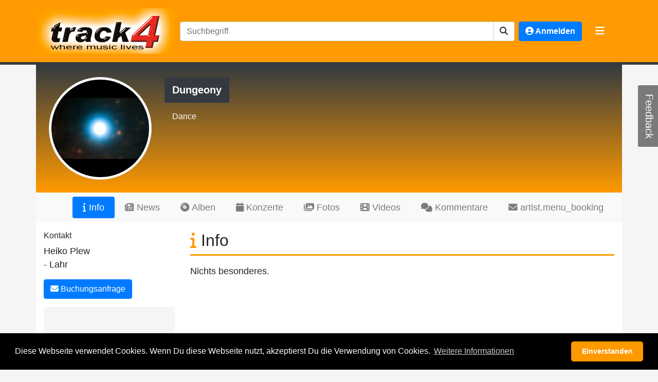

--- FILE ---
content_type: text/html; charset=UTF-8
request_url: https://www.track4.de/artist/dungeony/
body_size: 6377
content:
<!DOCTYPE html>
<html lang="de" xml:lang="de">
<head>
    <title>track4 - Dungeony</title>
    <meta name="description" content="Nichts besonderes.">
    <meta name="keywords" lang="de" content="Artist, Dungeony, Dance, Lahr">
    <meta name="author" content="track4 - Peter Ringewald">
    <meta name="publisher" content="track4 - Peter Ringewald">
    <meta name="copyright" content="track4 - Peter Ringewald">
    <meta name="revisit-after" content="1 days">
    <meta name="robots" content="index , follow">
    <meta name="language" content="deutsch, de">
    <meta name="page-topic" content="Musik mp3">
    <meta name="page-type" content="Sound">
    <meta name="audience" content="Alle">
    <meta name="viewport" content="width=device-width, initial-scale=1.0">

    <meta property="og:type" content="website" />
    <meta property="og:locale" content="de_DE" />
    <meta property="og:site_name" content="track4">
    <meta property="og:title" content="track4 - Dungeony">
    <meta property="og:url" content="https://www.track4.de/artist/dungeony/">
<meta property="og:description" content="Nichts besonderes.">
    <meta property="og:image" content="https://www.track4.de/media/bandfotos/19110.jpg">

    <meta http-equiv="content-language" content="de">
    <meta http-equiv="Content-Type" content="text/html; charset=UTF-8">
    <meta http-equiv="X-UA-Compatible" content="IE=edge">
    <meta name="date" content="2026-01-14T22:10:21-02:00">
    <meta name="token" content="1e021274a2812366a12807d8b2835a010e8">
    <meta name="verify-v1" content="oSWzjS6L8SuCh13Mo0LnoVj9jynnO88CqTFDjqdGroc=">
    <meta name="google-site-verification" content="k7uaiOVxfKVdU6YyjlG65Y21fWj7l4jrAto1XapzOAE" />
    <meta name="msvalidate.01" content="1EAA83EA3FBD42EA0DA06CBAC75B2C77" />
    
    <link rel="canonical" href="https://www.track4.de/artist/dungeony/" />
    <link rel="dns-prefetch" href="https://www.track4.de/" />
    <link rel="preconnect" href="https://www.track4.de/" />

    <link rel="alternate" type="application/rss+xml" title="RSS Feed for track4.de" href="/rss.php" />
    <link rel="alternate" hreflang="de" href="https://www.track4.de/artist/dungeony/" />
    <link rel="alternate" hreflang="en" href="https://www.track4.de/artist/dungeony/" />
    
    <link rel="stylesheet" href="/assets/generated/93816c87b498cf243031e228f4d5c585.css?v=1714675132">

    

</head>
<body>
    <noscript>
        <div class="alert alert-danger ">            <h2>JavaScript is not enabled in you´re Browser!<br /><small>Please enable JavaScript to use our page correctly!</small></h2>
        </div>
    </noscript>

    <header class="text-white t4-bg mb-3 fixed-top">
        <div class="container">
            <div class="d-flex">
                <h1 class="my-0 mr-md-2 py-3">
                    <a href="/" title="track4 - where music lives">
                        <img alt="track4 - where music lives" src="/gfx/layout/header-logo.png" class="img-responsive" />
                    </a>
                </h1>
                <div class="align-self-center flex-fill my-3 d-none d-sm-block">
                    <form
    role="form"
    id="search"
    name="search"
    method="post"
            action="/search/"
        target="_self"
    class="form form-inline searchbar mt-2 mt-md-0"
                    >
    <input type="hidden" name="token" value="1e021274a2812366a12807d8b2835a010e8" />
    <input type="hidden" name="_form_id" value="20b302a3191c9cd5ca8bf98c3dd8220f10bf11f7" />
    <div class="input-group mr-sm-2" style="width: 100%;">
        <input aria-label="Suchbegriff" role="textbox"
               class="form-control w-100" type="text" name="query" placeholder="Suchbegriff"
               min="3" minlength="3" max="25" maxlength="25" />
        <button class="btn" type="submit" id="button-search" aria-label="suchen"
                title="suchen" role="button"><i class="fas fa-search"></i></button>
    </div>

</form>
                </div>
                <div class="align-self-center my-3 mr-2 ml-auto ml-3">
                        <a class="btn btn-primary" href="/user/login/" role="button" data-login="dialog"
       data-event="track" data-track-action="User" data-track-name="Login">
        <span class="d-lg-none d-xl-none"><i class="fas fa-user-circle"></i></span>
        <span class="d-none d-lg-block d-xl-block"><i class="fas fa-user-circle"></i> Anmelden</span>
    </a>

                </div>
                <div class="align-self-center my-3 mr-3">
                    <button class="navbar-toggler border-0" type="button" data-toggle="collapse"
                            data-target="#t4-navBarTop" aria-controls="t4-navBarTop" aria-expanded="true"
                            aria-label="Toggle navigation">
                        <span class="navbar-toggler-icon pt-1">
                            <i class="fas fa-bars"></i>
                        </span>
                    </button>
                </div>
            </div>
            <div id="t4-navBarTop" class="collapse m-3" style="max-height: 600px;overflow-y: auto;overflow-x: hidden;">
                <div class="row">
                    <div class="col-sm align-self-center flex-fill mb-3 d-block d-sm-none">
                        <form
    role="form"
    id="search"
    name="search"
    method="post"
            action="/search/"
        target="_self"
    class="form form-inline searchbar mt-2 mt-md-0"
                    >
    <input type="hidden" name="token" value="1e021274a2812366a12807d8b2835a010e8" />
    <input type="hidden" name="_form_id" value="20b302a3191c9cd5ca8bf98c3dd8220f10bf11f7" />
    <div class="input-group mr-sm-2" style="width: 100%;">
        <input aria-label="Suchbegriff" role="textbox"
               class="form-control w-100" type="text" name="query" placeholder="Suchbegriff"
               min="3" minlength="3" max="25" maxlength="25" />
        <button class="btn" type="submit" id="button-search" aria-label="suchen"
                title="suchen" role="button"><i class="fas fa-search"></i></button>
    </div>

</form>
                    </div>
                    <div class="col-sm">
                        <h5>POPULAR LINKS</h5>
                        <ul class="list-group list-group-flush">
                            <li class="list-group-item"><a href="/">Home</a></li>
                                                        <li class="list-group-item"><a href="/forum/" title="Forum">Forum</a></li>
                            <li class="list-group-item"><a href="/newsletter/" title="Newsletter">Newsletter</a></li>
                                                                                    <li class="list-group-item"><a href="/faq/" title="FAQ">FAQ</a></li>
                            <li class="list-group-item"><a href="/jobs/" title="Jobs">Jobs</a></li>
                            <li class="list-group-item"><a href="/advertise/" title="Werben">Werben</a></li>
                            <li class="list-group-item"><a href="/links/" title="Links">Links</a></li>
                            <li class="list-group-item"><a href="/contact/" title="Kontakt / Support">Kontakt / Support</a></li>
                        </ul>
                    </div>
                    <div class="col-sm">
                        <h5>Charts</h5>
                        <ul class="list-group list-group-flush">
                            <li class="list-group-item"><a href="/charts/" title="Genre Charts">Genre Charts</a></li>
                            <li class="list-group-item"><a href="/charts/euro/top25/" title="Euro">Euro</a></li>
                            <li class="list-group-item"><a href="/charts/rock/top10/" title="Rock">Rock</a></li>
                            <li class="list-group-item"><a href="/charts/pop/top10/" title="Pop">Pop</a></li>
                            <li class="list-group-item"><a href="/charts/dance/top10/" title="Dance">Dance</a></li>
                            <li class="list-group-item"><a href="/charts/metal/top10/" title="Pop">Metal</a></li>
                            <li class="list-group-item"><a href="/charts/hiphop/top10/" title="Pop">Rap & HipHop</a></li>
                            <li class="list-group-item"><a href="/charts/punk/top10/" title="Pop">Punk</a></li>
                            <li class="list-group-item"><a href="/charts/alt/top10/" title="Alternative">Alternative</a></li>
                            <li class="list-group-item"><a href="/charts/other/top10/" title="Dance">Sonstige</a></li>
                        </ul>
                    </div>
                    <div class="col-sm">
                        <h5>Musik</h5>
                        <ul class="list-group list-group-flush">
                            <li class="list-group-item"><a href="/artists/" title="Artists">Artists</a></li>
                            <li class="list-group-item"><a href="/bands/genre/" title="Genre">Genre</a></li>
                            <li class="list-group-item"><a href="/audio/" title="Musikdatenbank">Musikdatenbank</a></li>
                                                        <li class="list-group-item"><a href="/galleries/" title="Bildergalerien">Bildergalerien</a></li>
                            <li class="list-group-item"><a href="/albums/" title="Alben">Alben</a></li>
                            <li class="list-group-item"><a href="/concert/" title="Eventkalender">Eventkalender</a></li>
                        </ul>
                    </div>
                    <div class="col-sm">
                        <h5>Branchen</h5>
                        <ul class="list-group list-group-flush">
                            <li class="list-group-item"><a href="/business/subscription/plans/" title="Firma eintragen">Firma eintragen</a></li>
                            <li class="list-group-item"><a href="/business/" title="Alle Branchen"">Alle Branchen</a></li>
                            
                                                            <li class="list-group-item">
                                    <a href="/business/agentur/"
                                       title="Agenturen">Agenturen</a>
                                </li>
                                                            <li class="list-group-item">
                                    <a href="/business/anwalt/"
                                       title="Anwälte">Anwälte</a>
                                </li>
                                                            <li class="list-group-item">
                                    <a href="/business/druckerei/"
                                       title="Druckereien">Druckereien</a>
                                </li>
                                                            <li class="list-group-item">
                                    <a href="/business/hersteller/"
                                       title="Hersteller">Hersteller</a>
                                </li>
                                                            <li class="list-group-item">
                                    <a href="/business/kopierwerk/"
                                       title="Kopierwerke">Kopierwerke</a>
                                </li>
                                                            <li class="list-group-item">
                                    <a href="/business/label/"
                                       title="Labels">Labels</a>
                                </li>
                                                            <li class="list-group-item">
                                    <a href="/business/media/"
                                       title="Media">Media</a>
                                </li>
                                                            <li class="list-group-item">
                                    <a href="/business/musikhaus/"
                                       title="Musikhäuser">Musikhäuser</a>
                                </li>
                                                            <li class="list-group-item">
                                    <a href="/business/schule/"
                                       title="Schulen">Schulen</a>
                                </li>
                                                            <li class="list-group-item">
                                    <a href="/business/studio/"
                                       title="Studios">Studios</a>
                                </li>
                                                            <li class="list-group-item">
                                    <a href="/business/top_40_cover/"
                                       title="Top 40 / Cover">Top 40 / Cover</a>
                                </li>
                                                            <li class="list-group-item">
                                    <a href="/business/veranstalter/"
                                       title="Veranstalter">Veranstalter</a>
                                </li>
                                                            <li class="list-group-item">
                                    <a href="/business/verlag/"
                                       title="Verlage">Verlage</a>
                                </li>
                                                            <li class="list-group-item">
                                    <a href="/business/verleih/"
                                       title="Verleih">Verleih</a>
                                </li>
                                                    </ul>
                    </div>
                    <div class="col-sm">
                        <h5>Extras</h5>
                        <ul class="list-group list-group-flush">
                            <li class="list-group-item"><a href="/acousticcalculator/" title="Akustikrechner">Akkustikrechner</a></li>
                            <li class="list-group-item"><a href="/contract/" title="Musikvertr&auml;ge">Musikverträge</a></li>
                            <li class="list-group-item"><a href="/techniquerider/" title="Technikrider">Technikrider</a></li>
                            <li class="list-group-item"><a href="/advertise/" title="Preisliste">Preisliste</a></li>
                            <li class="list-group-item"><a href="/banner/" title="Unsere Banner">Banner</a></li>
                            <li class="list-group-item"><a href="/press/" title="Presse">Presse</a></li>
                        </ul>
                    </div>
                </div>
            </div>
        </div>
        <div class="activityIndicator"></div>
    </header>

    <div class="container t4-container">








<div class="track4-artist">
    <div class="profile-header">
        <div class="image">
            <img src="/media/bandfotos/19110.jpg" class="img-thumbnail" alt="Dungeony" />
        </div>
        <div class="artist">
            <h2>
                Dungeony<br />
                <small>
                    Dance
                                    </small>
            </h2>
        </div>
    </div>
    <div class="profile-nav">
        <nav class="navbar navbar-expand-lg navbar-light bg-light nav-pills">
            <button class="navbar-toggler" type="button" data-toggle="collapse" data-target="#artistProfileNav"
                    aria-controls="artistProfileNav" aria-expanded="false" aria-label="Toggle navigation">
                <span class="navbar-toggler-icon"></span>
            </button>
            <div class="collapse navbar-collapse" id="artistProfileNav">
                <ul class="navbar-nav ml-auto">
                                            <li class="nav-item">
                            <a class="nav-link active"
                               title="Info"
                               href="/artist/dungeony/">
                                <i class="fas fa-info"></i> Info</a>
                        </li>
                                            <li class="nav-item">
                            <a class="nav-link "
                               title="News"
                               href="/artist/dungeony/news/">
                                <i class="fas fa-newspaper"></i> News</a>
                        </li>
                                            <li class="nav-item">
                            <a class="nav-link "
                               title="Alben"
                               href="/artist/dungeony/albums/">
                                <i class="fas fa-compact-disc"></i> Alben</a>
                        </li>
                                            <li class="nav-item">
                            <a class="nav-link "
                               title="Konzerte"
                               href="/artist/dungeony/concerts/">
                                <i class="fas fa-calendar"></i> Konzerte</a>
                        </li>
                                            <li class="nav-item">
                            <a class="nav-link "
                               title="Fotos"
                               href="/artist/dungeony/photos/">
                                <i class="fas fa-images"></i> Fotos</a>
                        </li>
                                            <li class="nav-item">
                            <a class="nav-link "
                               title="Videos"
                               href="/artist/dungeony/videos/">
                                <i class="fas fa-film"></i> Videos</a>
                        </li>
                                            <li class="nav-item">
                            <a class="nav-link "
                               title="Kommentare"
                               href="/artist/dungeony/comments/">
                                <i class="fas fa-comments"></i> Kommentare</a>
                        </li>
                                            <li class="nav-item">
                            <a class="nav-link "
                               title="artist.menu_booking"
                               href="/artist/dungeony/booking/">
                                <i class="fas fa-envelope"></i> artist.menu_booking</a>
                        </li>
                                    </ul>
            </div>
        </nav>
    </div>
    <div class="profile-content t4-band container">
        <div class="row">
            <div class="col-sm-12 col-lg-3">
                <h6 class="mt-3">Kontakt</h6>
                <div class="t4-band-contact">
                                            Heiko Plew<br />
                                        
                                                            - Lahr 
                                    </div>

                <div class="mt-3 mb-3">
                    <a role="button" class="btn btn-primary" href="/artist/dungeony/booking/">
                        <i class="fas fa-envelope"></i> Buchungsanfrage
                    </a>
                </div>

                <div class="t4-ad ">
            <ins class="adsbygoogle"
             style="display:block"
                              data-ad-client="ca-pub-5750590461779898"
                              data-ad-slot="1919486802"
                              data-ad-format="auto"
                     ></ins>
    </div>

                                                                                                                
                
                <h6 class="mt-3">Statistik</h6>
                <div class="t4-stats row">
                                        <div class="col">Tracks:
                        <br />2</div>
                    <div class="col">Views:
                        <br />7.668</div>
                </div>

                <h6 class="mt-3">ähnliche Artisten</h6>
                <div class="t4-related row">
                    <ul class="col list-unstyled">
                                                    <li class="media">
                                <img src="/media/bandfotos/5059.jpg" class="mr-3" alt="J.I.D. - The Music And Dance Project" style="height: 60px; width: 60px; min-width: 60px;" />
                                <div class="media-body">
                                    <h6 class="mt-0 mb-1">
                                        <a href="/artist/jid-the-music-and-dance-project/" title="">J.I.D. - The Music And Dance Project</a>
                                    </h6>
                                    Dance [Vocalhouse, viel Power aber sehr melodisch. Eigener Stil. Muß man einfach mal ge]                                </div>
                            </li>
                                                    <li class="media">
                                <img src="/media/bandfotos/11007.jpg" class="mr-3" alt="Master62" style="height: 60px; width: 60px; min-width: 60px;" />
                                <div class="media-body">
                                    <h6 class="mt-0 mb-1">
                                        <a href="/artist/master62/" title="">Master62</a>
                                    </h6>
                                    Dance [tanzbarer Ambient,Chillout,Elektro]                                </div>
                            </li>
                                                    <li class="media">
                                <img src="/media/bandfotos/5908.jpg" class="mr-3" alt="room" style="height: 60px; width: 60px; min-width: 60px;" />
                                <div class="media-body">
                                    <h6 class="mt-0 mb-1">
                                        <a href="/artist/room/" title="">room</a>
                                    </h6>
                                    Dance [Hokus Pokus]                                </div>
                            </li>
                                            </ul>
                </div>

            </div>
            <div class="col pt-3">
                <h2 class="t4-headline t4-underline">
    <span class="text-uppercase t4-highlight"><i class="fas fa-info"></i></span> Info </h2>
                <p class="text-break mb-3">
            Nichts besonderes.
    </p>
            </div>
        </div>
    </div>

    <div class="profile-footer container pt-5 pb-2">
        <div class="alert alert-secondary" role="alert">
            Du hast auch eine Band oder bist selbst Künstler? <a href="/register/form/"
                title="jetzt kostenfrei registrieren">jetzt kostenfrei registrieren</a>!
        </div>
    </div>
</div>

        </div>
        
<footer class="mt-3 text-white-50 bg-dark">
    <div class="pt-3 pb-3">
        <div class="container text-center">
            <div class="t4-social-media">
                <a class="p-2" href="https://www.track4.de/rss.php" target="_blank" rel="noopener noreferrer" title="track4 RSS Feed"><i class="fas fa-rss"></i></a>
                <a class="p-2" href="https://www.track4-info.de/" target="_blank" rel="noopener noreferrer" title="track4-info"><i class="fas fa-comments"></i></a>
                <a class="p-2" href="https://www.facebook.com/track4.de" target="_blank" rel="noopener noreferrer" title="track4 auf facebook"><i class="fab fa-facebook-square"></i></a>
                <a class="p-2" href="https://www.twitter.com/track4you" target="_blank" rel="noopener noreferrer" title="track4 auf twitter"><i class="fab fa-twitter"></i></a>
            </div>
            <div class="t4-footnotes mt-3">
                <span>&copy; 2002-2026 track4.de. Alle Rechte vorbehalten.</span> |
                <a href="/agb/" title="Allgemeine Gesch&auml;ftsbedingungen">AGB</a> |
                <a href="/privacy/" title="Datenschutz">Datenschutz</a> |
                <a href="/contact/" title="Kontakt">Kontakt</a> |
                <a href="/imprint/" title="Impressum">Impressum</a>
            </div>
            <div class="t4-footnotes">
                <a href="https://www.music-corner-hannover.de" title="Music Corner Hannover" target="_blank" rel="noopener noreferrer"
                   data-event="track" data-track-action="Partner" data-track-name="Music Corner Hannover">Music Corner Hannover</a> |
                <a href="https://www.musikunterricht-hannover.de" title="Musikunterricht in Hannover" target="_blank" rel="noopener noreferrer"
                   data-event="track" data-track-action="Partner" data-track-name="Musikunterricht in Hannover">Musikunterricht in Hannover</a> |
                <a href="https://www.musikinstrumente-hannover.de/" title="Musikinstrumente Hannover" target="_blank" rel="noopener noreferrer"
                   data-event="track" data-track-action="Partner" data-track-name="Musikinstrumente Hannover">Musikinstrumente Hannover</a> |
                <a href="https://www.stampe-schendzielorz.de/" title="Klavierhaus Stampe & Schendzielorz" target="_blank" rel="noopener noreferrer"
                   data-event="track" data-track-action="Partner" data-track-name="Klavierhaus Stampe & Schendzielorz">Klavierhaus Stampe & Schendzielorz</a>

                                                                                            </div>
        </div>
    </div>
    <div class="t4-ad bg-dark text-center pb-3">
            <ins class="adsbygoogle"
             style="display:block"
                              data-ad-client="ca-pub-5750590461779898"
                              data-ad-slot="2184695202"
                              data-ad-format="auto"
                     ></ins>
    </div>

</footer>

        
<div id="feedback">
    <div id="feedback-form" style='display:none;' class="card">
        <form
    role="form"
    id="feedback-formular"
    name="feedback-form"
    method="post"
        target="_self"
    class="form card-body"
                    >
    <input type="hidden" name="token" value="1e021274a2812366a12807d8b2835a010e8" />
    <input type="hidden" name="_form_id" value="1b614e08dce01fbeaf053e33337540daeb401e56" />
            <div class="form-group">
                <input class="form-control" name="email" autofocus placeholder="Deine E-Mail Adresse"
                       type="email" required value="" />
            </div>
            <div class="form-group">
                <textarea class="form-control" name="body" required placeholder="Dein Feedback" rows="5"></textarea>
            </div>
            <div class="form-group">
                <div class="g-recaptcha" data-sitekey="6Ld4zwYTAAAAACoBLkt-Rl3oNO9mzNYUqnLHDuG2"></div>
            </div>
            <button class="btn btn-primary pull-right" type="submit">Absenden</button>
        
</form>    </div>
    <div id="feedback-tab">Feedback</div>
</div>

        <div id="galleryImageModal" class="imageModal">
    <span class="close">&times;</span>
    <img class="modal-content" src="" alt="" />
    <div id="caption"></div>
</div>

        <div id="t4player" class="fixed-bottom bg-dark d-none">
    <div class="t4player-container">
        <div class="container">
            <div class="row">
                <div class="col-1 image">
                    <img loading="lazy" id="aa13d6f24f0843007a804795564ff75c" src="" data-src="/gfx/dummy_250.gif"
     alt="-"               class="d-block"         />

                </div>
                <div class="col-3">
                    <span class="artist text-truncate">-</span> <br />
                    <span class="name text-truncate">-</span><br />
                    <small class="album text-truncate"></small>
                </div>
                <div class="col-4">
                    <div class="player-unavailable" style="position: absolute;
                        z-index: 100; display: block; height: 100%; width: 100%;
                        background-color: rgba(0,0,0,0.6);">Aufgrund umfangreicher Wartungsarbeiten mussten wir die
                        Abspielfunktion für MP3s kurzfristig deaktivieren.</div>
                    <button type="button" class="btn btn-player" data-action="backward"><i class="fas fa-step-backward"></i></button>
                    <button type="button" class="btn btn-player" data-action="play"><i class="fas fa-play"></i></button>
                    <button type="button" class="btn btn-player d-none" data-action="pause"><i class="fas fa-pause"></i></button>
                    <button type="button" class="btn btn-player" data-action="forward"><i class="fas fa-step-forward"></i></button>
                </div>
                <div class="col-3">
                    <span class="played">0:00</span>
                    <span class="total">0:00</span>
                    <div class="t4voting">
                        <form
    role="form"
    id="voting"
    name="voting"
    method="post"
        target="_self"
    class="form "
                    >
    <input type="hidden" name="token" value="1e021274a2812366a12807d8b2835a010e8" />
    <input type="hidden" name="_form_id" value="35cf652f89f0822bc97fa49d5b128bbab217385b" />
                                                            <input class="star" id="star-1" type="radio" name="star" value="1" />
                                <label class="star" for="star-1"></label>
                                                            <input class="star" id="star-2" type="radio" name="star" value="2" />
                                <label class="star" for="star-2"></label>
                                                            <input class="star" id="star-3" type="radio" name="star" value="3" />
                                <label class="star" for="star-3"></label>
                                                            <input class="star" id="star-4" type="radio" name="star" value="4" />
                                <label class="star" for="star-4"></label>
                                                            <input class="star" id="star-5" type="radio" name="star" value="5" />
                                <label class="star" for="star-5"></label>
                                                    
</form>                    </div>
                </div>
                <div class="col-1">
                    <button class="btn" data-toggle="collapse" data-target="#t4playlist"
                            aria-expanded="false" aria-controls="t4playlist">
                        <i class="fas rotate-icon fa-chevron-up"></i>
                    </button>
                </div>
            </div>
            <div class="progress">
                <div class="progress-bar" role="progressbar"
                     aria-valuenow="0" aria-valuemin="0" aria-valuemax="100"
                     style="width: 0;"
                ></div>
            </div>
        </div>
    </div>
    <div id="t4playlist" class="collapse" aria-labelledby="heading-t4playlist" data-parent="#t4player">
        <div class="container">
            <table class="table table-dark table-hover">
                <tbody>
                <tr>
                    <td>Kein Eintrag in der Playlist!</td>
                </tr>
                </tbody>
            </table>
        </div>
    </div>
</div>
    <script src="/assets/generated/afd45b9ecde4bf08701fc669a232a9e1.js?v=1714675132"></script>
	<script src="/assets/generated/3aab60067fce4584a6299537c8050224.js?v=1714675132"></script>
	
<script type="text/javascript">
window.addEventListener("load", function(){
window.cookieconsent.initialise({
"palette": {
"popup": {
"background": "#000000",
"text": "#ffffff"
},
"button": {
"background": "#ff9900",
"text": "#ffffff"
}
},
"theme": "classic",
"content": {
"message": "Diese Webseite verwendet Cookies. Wenn Du diese Webseite nutzt, akzeptierst Du die Verwendung von Cookies.",
"dismiss": "Einverstanden",
"link": "Weitere Informationen",
"href": "/privacy/"
}
})});
var _paq = window._paq = window._paq || [];
// tracker methods like "setCustomDimension" should be called before "trackPageView"
_paq.push(["setCookieDomain", "*.track4.de"]);
_paq.push(['trackPageView']);
_paq.push(['enableLinkTracking']);
(function() {
var u="//analytics.track4.de/piwik/";
_paq.push(['setTrackerUrl', u+'matomo.php']);
_paq.push(['setSiteId', '1']);
var d=document, g=d.createElement('script'), s=d.getElementsByTagName('script')[0];
g.type='text/javascript'; g.async=true; g.src=u+'matomo.js'; s.parentNode.insertBefore(g,s);
})();
</script>
	
</body>
</html>
